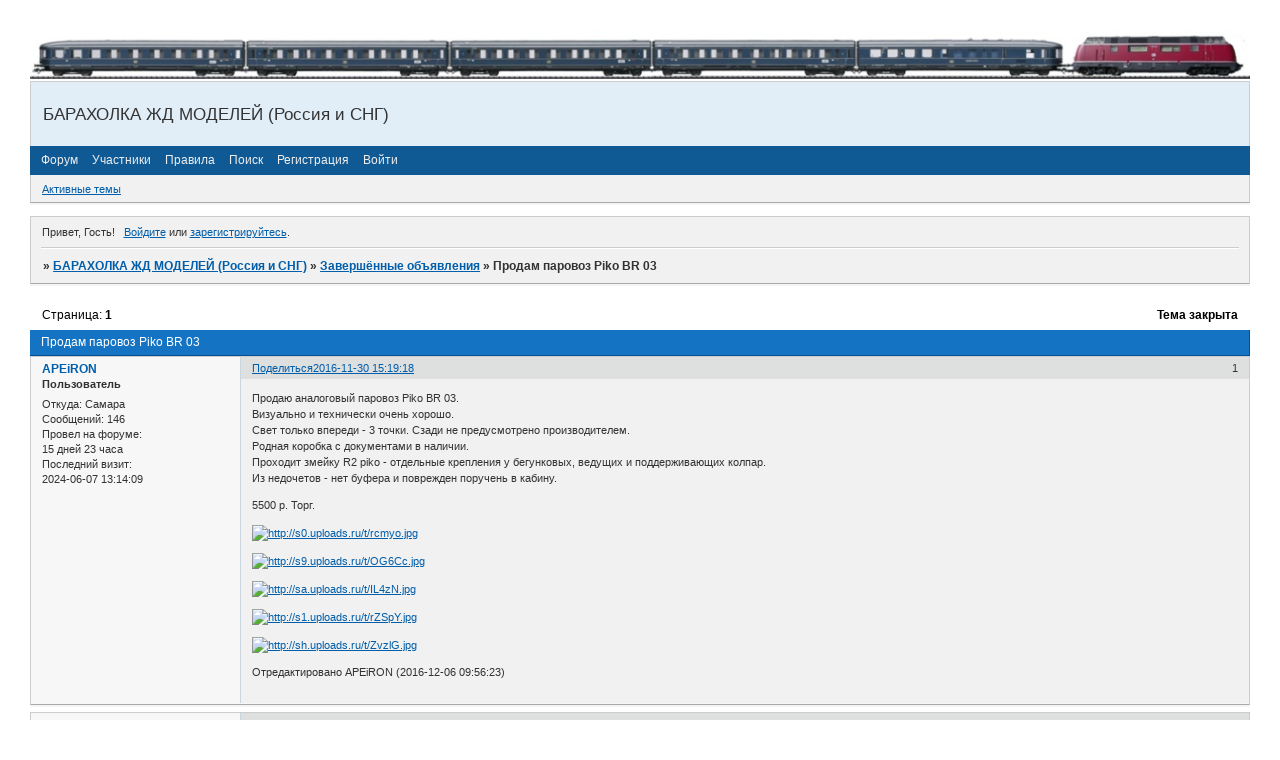

--- FILE ---
content_type: text/html; charset=windows-1251
request_url: https://br95009.ru/viewtopic.php?id=976
body_size: 7432
content:
<!DOCTYPE html PUBLIC "-//W3C//DTD XHTML 1.0 Strict//EN" "http://www.w3.org/TR/xhtml1/DTD/xhtml1-strict.dtd">
<html xmlns="http://www.w3.org/1999/xhtml" xml:lang="ru" lang="ru" dir="ltr" prefix="og: http://ogp.me/ns#">
<head>
<meta http-equiv="Content-Type" content="text/html; charset=windows-1251">
<title>Продам паровоз Piko BR 03</title>
<meta property="og:title" content="Продам паровоз Piko BR 03"><meta property="og:url" content="https://br95009.ru/viewtopic.php?id=976"><script type="text/javascript">
try{self.document.location.hostname==parent.document.location.hostname&&self.window!=parent.window&&self.parent.window!=parent.parent.window&&document.write('</he'+'ad><bo'+'dy style="display:none"><plaintext>')}catch(e){}
try{if(top===self&&location.hostname.match(/^www\./))location.href=document.URL.replace(/\/\/www\./,'//')}catch(e){}
var FORUM = new Object({ set : function(prop, val){ try { eval("this."+prop+"=val"); } catch (e) {} }, get : function(prop){ try { var val = eval("this."+prop); } catch (e) { var val = undefined; } return val; }, remove : function(prop, val){ try { eval("delete this."+prop); } catch (e) {} } });
FORUM.set('topic', { "subject": "Продам паровоз Piko BR 03", "closed": "1", "num_replies": "2", "num_views": "382", "forum_id": "19", "forum_name": "Завершённые объявления", "moderators": { "51": "bluxer" }, "language": { "share_legend": "Расскажите друзьям!", "translate": "Перевести", "show_original": "Показать оригинал" } });
// JavaScript переменные форума
var BoardID = 1334094;
var BoardCat = 22;
var BoardStyle = 'Custom';
var ForumAPITicket = '3a2b2f2b1ce619d10208131a1c869f4ae55fe6a6';
var GroupID = 3;
var GroupTitle = 'Гость';
var GroupUserTitle = '';
var PartnerID = 1;
var RequestTime = 1769343022;
var StaticURL = 'https://forumstatic.ru';
var AvatarsURL = 'https://forumavatars.ru';
var FilesURL = 'https://forumstatic.ru';
var ScriptsURL = 'https://forumscripts.ru';
var UploadsURL = 'https://upforme.ru';
</script>
<script type="text/javascript" src="/js/libs.min.js?v=4"></script>
<script type="text/javascript" src="/js/extra.js?v=7"></script>
<link rel="alternate" type="application/rss+xml" href="https://br95009.ru/export.php?type=rss&amp;tid=976" title="RSS" />
<link rel="top" href="https://br95009.ru" title="Форум" />
<link rel="search" href="https://br95009.ru/search.php" title="Поиск" />
<link rel="author" href="https://br95009.ru/userlist.php" title="Участники" />
<link rel="up" title="Завершённые объявления" href="https://br95009.ru/viewforum.php?id=19" />
<link rel="shortcut icon" href="http://forumstatic.ru/files/0014/5b/4e/42781.ico" type="image/x-icon" />
<link rel="stylesheet" type="text/css" href="https://forumstatic.ru/styles/0014/5b/4e/style.1409077346.css" />
<link rel="stylesheet" type="text/css" href="/style/extra.css?v=23" />
<script type="text/javascript">$(function() { $('#register img[title],#profile8 img[title]').tipsy({fade: true, gravity: 'w'}); $('#viewprofile img[title],.post-author img[title]:not(li.pa-avatar > img),.flag-i[title]').tipsy({fade: true, gravity: 's'}); });</script>
<script>window.yaContextCb=window.yaContextCb||[]</script><script src="https://yandex.ru/ads/system/context.js" async></script>
</head>
<body>

<!-- body-header -->
<div id="pun_wrap">
<div id="pun" class="ru isguest gid3">
<div id="pun-viewtopic" class="punbb" data-topic-id="976" data-forum-id="19" data-cat-id="9">


<div id="mybb-counter" style="display:none">
<script type="text/javascript"> (function(m,e,t,r,i,k,a){m[i]=m[i]||function(){(m[i].a=m[i].a||[]).push(arguments)}; m[i].l=1*new Date(); for (var j = 0; j < document.scripts.length; j++) {if (document.scripts[j].src === r) { return; }} k=e.createElement(t),a=e.getElementsByTagName(t)[0],k.async=1,k.src=r,a.parentNode.insertBefore(k,a)}) (window, document, "script", "https://mc.yandex.ru/metrika/tag.js", "ym"); ym(201230, "init", { clickmap:false, trackLinks:true, accurateTrackBounce:true });

</script> <noscript><div><img src="https://mc.yandex.ru/watch/201230" style="position:absolute; left:-9999px;" alt="" /></div></noscript>
</div>

<div id="html-header">
	<img id="Mylogo" src="https://forumstatic.ru/files/0014/5b/4e/50462.jpg" />
<style type="text/css">
#Mylogo {width: 100%; margin: 0 0 0 0;}
</style>


<script type="text/javascript">
if (document.getElementById('pun-status').innerHTML.indexOf("Гость")!=-1){
if (document.URL.indexOf("profile.php")!=-1){
document.getElementById('pun-status').innerHTML="<div id=pun-status class=section><p class=container><span class=item1>Вы не имеете права доступа к этой странице</span></p></div>"
document.getElementById('pun-main').style.display="none"
}}
</script>

<!-- google analitics-->

<script>
  (function(i,s,o,g,r,a,m){i['GoogleAnalyticsObject']=r;i[r]=i[r]||function(){
  (i[r].q=i[r].q||[]).push(arguments)},i[r].l=1*new Date();a=s.createElement(o),
  m=s.getElementsByTagName(o)[0];a.async=1;a.src=g;m.parentNode.insertBefore(a,m)
  })(window,document,'script','https://www.google-analytics.com/analytics.js','ga');

  ga('create', 'UA-102837215-1', 'auto');
  ga('send', 'pageview');

</script>


<!-- NEW ==============================-->

<style>
#messanger { position:fixed; right:10%; top:65%; z-index:100; width:280px; border: 2px solid #696969;
-moz-border-radius: 8px;border-radius: 8px;khtml-border-radius:8px;-webkit-border-radius:8px;
box-shadow: 5px 5px 5px #9C9C9C; -moz-box-shadow: 5px 5px 5px #9C9C9C; -webkit-box-shadow: 5px 5px 5px #9C9C9C; filter: progid:DXImageTransform.Microsoft.Shadow(color='#9C9C9C', direction=145, strength=7);}
 
#closer{
background-image: -webkit-gradient(linear,left bottom,left top,color-stop(0.41, #1F1F1F),color-stop(0.94, #D7E3E3));
background-image: -moz-linear-gradient(center bottom,#1F1F1F 41%,#D7E3E3 94%);
background-image: -o-linear-gradient(top,#D7E3E3,#1F1F1F);
filter: progid:DXImageTransform.Microsoft.gradient(GradientType=0, startColorstr='#D7E3E3', endColorstr='#1F1F1F');
color: lime; 
-moz-border-radius: 9000em;border-radius: 9000em;khtml-border-radius:9000em;-webkit-border-radius:9000em;cursor: pointer;float: right;font-size: 15px; border: 2px solid #696969;
}
#closer:hover {color: #FF4500; }</style>
</div>

<div id="pun-title" class="section">
	<table id="title-logo-table" cellspacing="0">
		<tbody id="title-logo-tbody">
			<tr id="title-logo-tr">
				<td id="title-logo-tdl" class="title-logo-tdl">
					<h1 class="title-logo"><span>БАРАХОЛКА ЖД МОДЕЛЕЙ (Россия и СНГ)</span></h1>
				</td>
				<td id="title-logo-tdr" class="title-logo-tdr"><!-- banner_top --></td>
			</tr>
		</tbody>
	</table>
</div>

<div id="pun-navlinks" class="section">
	<h2><span>Меню навигации</span></h2>
	<ul class="container">
		<li id="navindex"><a href="https://br95009.ru/"><span>Форум</span></a></li>
		<li id="navuserlist"><a href="https://br95009.ru/userlist.php" rel="nofollow"><span>Участники</span></a></li>
		<li id="navrules"><a href="https://br95009.ru/misc.php?action=rules" rel="nofollow"><span>Правила</span></a></li>
		<li id="navsearch"><a href="https://br95009.ru/search.php" rel="nofollow"><span>Поиск</span></a></li>
		<li id="navregister"><a href="https://br95009.ru/register.php" rel="nofollow"><span>Регистрация</span></a></li>
		<li id="navlogin"><a href="https://br95009.ru/login.php" rel="nofollow"><span>Войти</span></a></li>
	</ul>
</div>

<div id="pun-ulinks" class="section" onclick="void(0)">
	<h2><span>Пользовательские ссылки</span></h2>
	<ul class="container">
		<li class="item1"><a href="https://br95009.ru/search.php?action=show_recent">Активные темы</a></li>
	</ul>
</div>

<!-- pun_announcement -->

<div id="pun-status" class="section">
	<h2><span>Информация о пользователе</span></h2>
	<p class="container">
		<span class="item1">Привет, Гость!</span> 
		<span class="item2"><a href="/login.php" rel="nofollow">Войдите</a> или <a href="/register.php" rel="nofollow">зарегистрируйтесь</a>.</span> 
	</p>
</div>

<div id="pun-break1" class="divider"><hr /></div>

<div id="pun-crumbs1" class="section">
	<p class="container crumbs"><strong>Вы здесь</strong> <em>&#187;&#160;</em><a href="https://br95009.ru/">БАРАХОЛКА ЖД МОДЕЛЕЙ (Россия и СНГ)</a> <em>&#187;&#160;</em><a href="https://br95009.ru/viewforum.php?id=19">Завершённые объявления</a> <em>&#187;&#160;</em>Продам паровоз Piko BR 03</p>
</div>

<div id="pun-break2" class="divider"><hr /></div>

<div class="section" style="border:0 !important;max-width:100%;overflow:hidden;display:flex;justify-content:center;max-height:250px;overflow:hidden;min-width:300px;">
		<!-- Yandex.RTB R-A-2251501-1 -->
<div id="yandex_rtb_R-A-2251501-1"></div>
<script>window.yaContextCb.push(()=>{
  Ya.Context.AdvManager.render({
    renderTo: 'yandex_rtb_R-A-2251501-1',
    blockId: 'R-A-2251501-1'
  })
})</script>
</div>

<div id="pun-main" class="main multipage">
	<h1><span>Продам паровоз Piko BR 03</span></h1>
	<div class="linkst">
		<div class="pagelink">Страница: <strong>1</strong></div>
		<div class="postlink"><span class="closed">Тема закрыта</span></div>
	</div>
	<div id="topic_t976" class="topic closed">
		<h2><span class="item1">Сообщений</span> <span class="item2">1 страница 3 из 3</span></h2>
		<div id="p3606" class="post topicpost topic-starter" data-posted="1480508358" data-user-id="220" data-group-id="4">
			<h3><span><a class="sharelink" rel="nofollow" href="#p3606" onclick="return false;">Поделиться</a><strong>1</strong><a class="permalink" rel="nofollow" href="https://br95009.ru/viewtopic.php?id=976#p3606">2016-11-30 15:19:18</a></span></h3>
			<div class="container">
							<div class="post-author no-avatar topic-starter">
								<ul>
						<li class="pa-author"><span class="acchide">Автор:&nbsp;</span><a href="https://br95009.ru/profile.php?id=220" rel="nofollow">APEiRON</a></li>
						<li class="pa-title">Пользователь</li>
						<li class="pa-from"><span class="fld-name">Откуда:</span> Самара</li>
						<li class="pa-posts"><span class="fld-name">Сообщений:</span> 146</li>
						<li class="pa-time-visit"><span class="fld-name">Провел на форуме:</span><br />15 дней 23 часа</li>
						<li class="pa-last-visit"><span class="fld-name">Последний визит:</span><br />2024-06-07 13:14:09</li>
				</ul>
			</div>
					<div class="post-body">
					<div class="post-box">
						<div id="p3606-content" class="post-content">
<p>Продаю аналоговый паровоз Piko BR 03.<br />Визуально и технически очень хорошо.<br />Свет только впереди - 3 точки. Сзади не предусмотрено производителем.<br />Родная коробка с документами в наличии.<br />Проходит змейку R2 piko - отдельные крепления у бегунковых, ведущих и поддерживающих колпар.<br />Из недочетов - нет буфера и поврежден поручень в кабину.</p>
						<p>5500 р. Торг.</p>
						<p><a href="http://uploads.ru/rcmyo.jpg" rel="nofollow ugc" target="_blank"><img class="postimg" loading="lazy" src="https://s0.uploads.ru/t/rcmyo.jpg" alt="http://s0.uploads.ru/t/rcmyo.jpg" /></a></p>
						<p><a href="http://uploads.ru/OG6Cc.jpg" rel="nofollow ugc" target="_blank"><img class="postimg" loading="lazy" src="https://s9.uploads.ru/t/OG6Cc.jpg" alt="http://s9.uploads.ru/t/OG6Cc.jpg" /></a></p>
						<p><a href="http://uploads.ru/IL4zN.jpg" rel="nofollow ugc" target="_blank"><img class="postimg" loading="lazy" src="https://sa.uploads.ru/t/IL4zN.jpg" alt="http://sa.uploads.ru/t/IL4zN.jpg" /></a></p>
						<p><a href="http://uploads.ru/rZSpY.jpg" rel="nofollow ugc" target="_blank"><img class="postimg" loading="lazy" src="https://s1.uploads.ru/t/rZSpY.jpg" alt="http://s1.uploads.ru/t/rZSpY.jpg" /></a></p>
						<p><a href="http://uploads.ru/ZvzlG.jpg" rel="nofollow ugc" target="_blank"><img class="postimg" loading="lazy" src="https://sh.uploads.ru/t/ZvzlG.jpg" alt="http://sh.uploads.ru/t/ZvzlG.jpg" /></a></p>
<p class="lastedit">Отредактировано APEiRON (2016-12-06 09:56:23)</p>
						</div>
					</div>
					<div class="clearer"><!-- --></div>
				</div>
			</div>
		</div>
		<div id="p3784" class="post altstyle topic-starter" data-posted="1481007358" data-user-id="220" data-group-id="4">
			<h3><span><a class="sharelink" rel="nofollow" href="#p3784" onclick="return false;">Поделиться</a><strong>2</strong><a class="permalink" rel="nofollow" href="https://br95009.ru/viewtopic.php?id=976#p3784">2016-12-06 09:55:58</a></span></h3>
			<div class="container">
							<div class="post-author no-avatar topic-starter">
								<ul>
						<li class="pa-author"><span class="acchide">Автор:&nbsp;</span><a href="https://br95009.ru/profile.php?id=220" rel="nofollow">APEiRON</a></li>
						<li class="pa-title">Пользователь</li>
						<li class="pa-from"><span class="fld-name">Откуда:</span> Самара</li>
						<li class="pa-posts"><span class="fld-name">Сообщений:</span> 146</li>
						<li class="pa-time-visit"><span class="fld-name">Провел на форуме:</span><br />15 дней 23 часа</li>
						<li class="pa-last-visit"><span class="fld-name">Последний визит:</span><br />2024-06-07 13:14:09</li>
				</ul>
			</div>
					<div class="post-body">
					<div class="post-box">
						<div id="p3784-content" class="post-content">
<p>------ЛОК В РЕЗЕРВЕ ДО&nbsp; 20.12.16------</p>
						<p>В связи с &quot;ОГРОМНЫМ&quot; спросом цена снижена - 5500 р.&nbsp; <br />Видео по запросу, в том числе любые проверки лока через скайп.</p>
						<p>Упаковка за мой счет.<br />Могу отправить наложенным платежом с ОПИСЬЮ вложения - оплата после вскрытия коробки на почте или<br />транспортными компаниями Деловые линии, КИТ, ПЭК.</p>
<p class="lastedit">Отредактировано APEiRON (2016-12-07 12:52:36)</p>
						</div>
					</div>
					<div class="clearer"><!-- --></div>
				</div>
			</div>
		</div>
		<div id="p3863" class="post endpost topic-starter" data-posted="1481371609" data-user-id="220" data-group-id="4">
			<h3><span><a class="sharelink" rel="nofollow" href="#p3863" onclick="return false;">Поделиться</a><strong>3</strong><a class="permalink" rel="nofollow" href="https://br95009.ru/viewtopic.php?id=976#p3863">2016-12-10 15:06:49</a></span></h3>
			<div class="container">
							<div class="post-author no-avatar topic-starter">
								<ul>
						<li class="pa-author"><span class="acchide">Автор:&nbsp;</span><a href="https://br95009.ru/profile.php?id=220" rel="nofollow">APEiRON</a></li>
						<li class="pa-title">Пользователь</li>
						<li class="pa-from"><span class="fld-name">Откуда:</span> Самара</li>
						<li class="pa-posts"><span class="fld-name">Сообщений:</span> 146</li>
						<li class="pa-time-visit"><span class="fld-name">Провел на форуме:</span><br />15 дней 23 часа</li>
						<li class="pa-last-visit"><span class="fld-name">Последний визит:</span><br />2024-06-07 13:14:09</li>
				</ul>
			</div>
					<div class="post-body">
					<div class="post-box">
						<div id="p3863-content" class="post-content">
<p>Продано.</p>
						</div>
					</div>
					<div class="clearer"><!-- --></div>
				</div>
			</div>
		</div>
	</div>
	<div class="linksb">
		<div class="postlink"><span class="closed">Тема закрыта</span></div>
		<div class="pagelink">Страница: <strong>1</strong></div>
	</div>
	<div class="section" style="border:0 !important; max-width:100%;text-align:center;overflow:hidden;max-height:250px;overflow:hidden;min-width:300px;">
		<script>window.yaContextCb = window.yaContextCb || [] </script> 
<script async src="https://yandex.ru/ads/system/context.js"></script>
<script async src="https://cdn.digitalcaramel.com/caramel.js"></script>
<script>window.CaramelDomain = "mybb.ru"</script>
</div>
	<div id="similar-topics" class="formal">
		<h2><span>Похожие темы</span></h2>
		<div class="container">
			<table cellspacing="0" cellpadding="0">
				<tr valign="top">
					<td class="st-tcl"><a href="https://br95009.ru/viewtopic.php?id=463">Продам паровозы Piko HO</a></td>
					<td class="st-tc2"><a href="https://br95009.ru/viewforum.php?id=19">Завершённые объявления</a></td>
					<td class="st-tcr">2015-12-02</td>
				</tr>
				<tr valign="top">
					<td class="st-tcl"><a href="https://br95009.ru/viewtopic.php?id=1294">Продам паровозы ROCO, FLEISCHMANN</a></td>
					<td class="st-tc2"><a href="https://br95009.ru/viewforum.php?id=19">Завершённые объявления</a></td>
					<td class="st-tcr">2017-06-01</td>
				</tr>
				<tr valign="top">
					<td class="st-tcl"><a href="https://br95009.ru/viewtopic.php?id=1273">Паровоз Piko BR 01</a></td>
					<td class="st-tc2"><a href="https://br95009.ru/viewforum.php?id=19">Завершённые объявления</a></td>
					<td class="st-tcr">2017-04-22</td>
				</tr>
				<tr valign="top">
					<td class="st-tcl"><a href="https://br95009.ru/viewtopic.php?id=702">Продам паровозы DRG DR DB</a></td>
					<td class="st-tc2"><a href="https://br95009.ru/viewforum.php?id=19">Завершённые объявления</a></td>
					<td class="st-tcr">2016-05-13</td>
				</tr>
				<tr valign="top">
					<td class="st-tcl"><a href="https://br95009.ru/viewtopic.php?id=5414">Продам паровозы и тепловоз Германии</a></td>
					<td class="st-tc2"><a href="https://br95009.ru/viewforum.php?id=19">Завершённые объявления</a></td>
					<td class="st-tcr">2024-04-08</td>
				</tr>
			</table>
		</div>
	</div>
</div>
<script type="text/javascript">$(document).trigger("pun_main_ready");</script>

<!-- pun_stats -->

<!-- banner_mini_bottom -->

<!-- banner_bottom -->

<!-- bbo placeholder-->

<div id="pun-break3" class="divider"><hr /></div>

<div id="pun-crumbs2" class="section">
	<p class="container crumbs"><strong>Вы здесь</strong> <em>&#187;&#160;</em><a href="https://br95009.ru/">БАРАХОЛКА ЖД МОДЕЛЕЙ (Россия и СНГ)</a> <em>&#187;&#160;</em><a href="https://br95009.ru/viewforum.php?id=19">Завершённые объявления</a> <em>&#187;&#160;</em>Продам паровоз Piko BR 03</p>
</div>

<div id="pun-break4" class="divider"><hr /></div>

<div id="pun-about" class="section">
	<p class="container">
		<span class="item1" style="padding-left:0"><a title="создать форум" href="//mybb.ru/" target="_blank">создать форум</a></span>
	</p>
</div>
<script type="text/javascript">$(document).trigger("pun_about_ready"); if (typeof ym == 'object') {ym(201230, 'userParams', {UserId:1, is_user:0}); ym(201230, 'params', {forum_id: 1334094});}</script>


<div id="html-footer" class="section">
	<div class="container"><img id="Mylogo" src="https://forumstatic.ru/files/0014/5b/4e/19174.jpg" />
<style type="text/css">
#Mylogo {width: 100%; margin: 0 0 0 0;}
</style>

<!-- Быстрое редактирование постов © Alex_63 // V.2 -->
<script type="text/javascript" src="https://forumstatic.ru/files/0015/c4/3f/97895.js"></script>


<!-- Система оповещения о личных сообщениях v.2-->
<script type="text/javascript"> 
if((document.getElementById("navpm").innerHTML.indexOf("(") != -1) && (document.URL.indexOf("messages.php") == -1)) {document.write('<div id="messanger" class="container" style="padding: 15px; text-align: right; background-color: #ebeaf0;"><span><img style="border: 2px solid #696969;" align="left" src="'+UserAvatar+'" width="60" height="60" alt="">Привет, <strong>'+UserLogin+'</strong><br>у Вас новое личное сообщение</span><br /><br /> <ul class="pisma"></ul><audio autoplay="autoplay"><source src="https://irpi.jr1.ru/ku-ku.ogg" type="audio/ogg; codecs=vorbis"><source src="http://promobil.kiev.ua/uploads/files/1188937250_icq.mp3" type="audio/mpeg"></audio><br /><span id="closer" ><strong>&nbsp;X&nbsp;</strong></span></div>');}
$.get('messages.php','',processMessage);
function processMessage(data){
$(data).find('tr.icon').each(function(){  
var QMess=$(this).find('div.tclcon a').text();var QLink=$(this).find('div.tclcon a').attr('href');var Qautor=$(this).find('td.tc2 a').text();
var QProf=$(this).find('td.tc2 a').attr('href');ProfilUser = /(.*?)\/profile\.php\?id=(\d+)/g;
RrofId=(QProf.replace(ProfilUser, '$2'));
$.get('profile.php?section=avatar&id='+RrofId,'',processGetImg);
function processGetImg(data){
$(data).find('td#profile-left li div, div.fs-box').map(function(){  
var ZAva=$(this).find('img').attr('src');
$('.pisma').append('<li><a onclick=\'window.open(href="'+QLink+'"); return false\'  class="mess" href="'+QLink+'">'+QMess+'</a> от <a onclick=\'window.open(href="'+QProf+'"); return false\'  class="mess" href="'+QProf+'">'+Qautor+'</a><img style="border: 1px solid #696969;margin: 3px 0 -2px 5px;" src="'+ZAva+'" width="24" height="24" alt=""></li>');
$('.mess').click(function(){
$('#messanger').toggle();}); 
 });} });}
$('#closer').click(function(){
$('#messanger').slideToggle('slow');});
</script>


<!-- NEW ==============================-->

<!-- Последние 10 сообщений форума, новая версия © Alex_63 -->
<style>
.container.stats {margin-bottom: -13px;}
.stats table {
  padding: 0 !important; 
  margin-top:7px;
  width: 100%;
}
.stats table th {text-align: left;}
.stats table td {
  padding: .5em;
  border-top-style: solid;
  border-top-width: 1px;
}
.stats .t-head {font-weight: 700}
</style>
<script src="/export.php?type=js&max=30" type="text/javascript"></script>
<script type="text/javascript">
(function() {
  var numPosts = 10; //Количество выводимых сообщений (не более 20)
  var html = '',html0 = '<div class="container stats"><span class="t-head">\
  Последние 10 сообщений форума</span><table cellspacing="0" class="container">\
  <thead><tr><th>Автор</th><th>Время</th><th>Последнее сообщение</th></tr>\
  </thead><tbody class="hasicon">';for(var i=0;i<content.length;i++){
    var s0=content[i][0],s1=content[i][1];s2=content[i][2];s3=content[i][3];
    var ts = new Date();ts.setTime(1000*s0),mo=ts.getMonth()+1;
    if (mo<10) {mo='0'+mo;}var hh = ts.getHours(),mm = ts.getMinutes()+'';
    if (mm<10) {mm='0'+mm;}ts = ts.getDate()+'.'+mo+' '+hh+':'+mm;
    var a = '<tr><td>'+s1+'</td><td class="tc2">'+ts+'<td class="tcr">\
    <a href="'+s2+'" target="_blank">'+s3+'</a><br/></td></tr>';
    if(s3.indexOf('·')!=-1||s3.indexOf('¬')!=-1){a=''};html+=a;
  } var b = html0+html+'</tr></tbody></table></div><br/>\
  <h2><span>Общая статистика</span></h2>';nP=numPosts-1;
  $('.statscon').prepend(b);$('.statscon tbody tr:gt('+nP+')').remove();
}());
</script>






<!-- Замена ссылки офсайт в превью  на "оригинал" -->
<script type="text/javascript">
function insertUploadedImage(img){
var b='img]',c='url',
prev = '['+b+img.src+'[/'+b,
lnk = $(img).attr('data-img-url'),
link = '['+c+'='+ lnk +']',
orig = '['+b+lnk+'[/'+b;
if($('#selected-insert-format').val()=='viewer')bbcode(link+prev+'[/'+c+']\n','');
else bbcode(orig+'\n','');
}
</script>


<!-- Вывод похожих тем при создании темы © Alex_63 -->
<script type="text/javascript" src="https://forumstatic.ru/files/0015/c4/3f/54631.js"></script>



<script type="text/javascript">
var rows=document.getElementsByTagName("tr")
var no=0
for (no=0; no<=(rows.length-1); no++)
{if (rows[no].className.indexOf("isticky")!=-1)
{rows[no].getElementsByTagName("a")[0].innerHTML="<font color='red'><b>"+rows[no].getElementsByTagName("a")[0].innerHTML+"</b></font>"}
else if (rows[no].className.indexOf("inew")!=-1)
{rows[no].getElementsByTagName("a")[0].innerHTML="<font color='green'>"+rows[no].getElementsByTagName("a")[0].innerHTML+"</font>"}
else if (rows[no].className.indexOf("iclosed")!=-1)
{rows[no].getElementsByTagName("a")[0].innerHTML="<font color='silver'>"+rows[no].getElementsByTagName("a")[0].innerHTML+"</font>"}
}
</script></div>
</div>

</div>
</div>
</div>




</body>
</html>


--- FILE ---
content_type: application/javascript
request_url: https://forumstatic.ru/files/0015/c4/3f/97895.js
body_size: 4045
content:
/*********************************
  MyBB.ru,
  Быстрое редактирование постов
  Версия: V2.1.0
  Автор: Alex_63
  Дата: 18.03.2016
  Последние изменения: 30.03.2016
*********************************/

if($('#pun-viewtopic').length)(function() {

  //====.serialize() под Win 1251 ====//
  var transAnsiAjaxSys = [];
  var arr=[0x402,0x403,0x201A,0x453,0x201E,0x2026,0x2020,0x2021,0x20AC,0x2030,0x409,0x2039,
    0x40A,0x40C,0x40B,0x40F,0x452,0x2018,0x2019,0x201C,0x201D,0x2022,0x2013,0x2014,'0',0x2122,
    0x459,0x203A,0x45A,0x45C,0x45B,0x45F,0x0A0,0x40E,0x45E,0x408,0x0A4,0x490,0x0A6,0x0A7,0x401,
    0x0A9,0x404,0x0AB,0x0AC,0x0AD,0x0AE,0x407,0x0B0,0x0B1,0x406,0x456,0x491,0x0B5,0x0B6,0x0B7,
    0x451,0x2116,0x454,0x0BB,0x458,0x405,0x455,0x457,0x410,0x411,0x412,0x413,0x414,0x415,0x416,
    0x417,0x418,0x419,0x41A,0x41B,0x41C,0x41D,0x41E,0x41F,0x420,0x421,0x422,0x423,0x424,0x425,
    0x426,0x427,0x428,0x429,0x42A,0x42B,0x42C,0x42D,0x42E,0x42F,0x430,0x431,0x432,0x433,0x434,
    0x435,0x436,0x437,0x438,0x439,0x43A,0x43B,0x43C,0x43D,0x43E,0x43F,0x440,0x441,0x442,0x443,
    0x444,0x445,0x446,0x447,0x448,0x449,0x44A,0x44B,0x44C,0x44D,0x44E,0x44F];
  var arLng = arr.length;
  for (var i = 0; i < arLng; i++)transAnsiAjaxSys[arr[i]]=i+128;
  for (var i = 0x410; i <= 0x44F; i++) transAnsiAjaxSys[i] = i - 0x350; // А-Яа-я

  var encodeURIwin1251 = function(str){
    var ret = [];
    for (var i = 0; i < str.length; i++)  {
      var n = str.charCodeAt(i);
      if (typeof transAnsiAjaxSys[n] != 'undefined')
        n = transAnsiAjaxSys[n];
      if (n <= 0xFF)
        ret.push(n);
    }
    return escape(String.fromCharCode.apply(null, ret)).replace(/\+/mg,'%2B');
  }

  $.fn.extend({serialize : function() {
    var s='';var obj=this.serializeArray();var Lng=obj.length;
    for(var i=0;i<Lng;i++){
      if(i)s+='&';
      s+=encodeURIwin1251(obj[i].name)+'='+encodeURIwin1251(obj[i].value);
    }return s; }
  });
  //====//END// .serialize() под Win 1251 ====//

  //Коррекция поста, обработка скриптами (из основных)
  function editPstCorrect(post) {
      if(typeof(quote_img)!='undefined'){$(post).find('.quote-box>cite:contains("#")').each(function() {
        var cntq=$(this).text(),pid=cntq.split(',')[0],autq=cntq.split(',')[1].split(' ')[0], 
        lnkq='<a class="qc-post-link" href="',imgq='<img src="'+quote_img+'" title="Перейти к сообщению"/>',
        sp0='<span class="qcn">Сообщение от</span> ',sp1='<span class="qc-uname">'+autq+'</span>',
        sp2='&nbsp;<span class="qc-post-link">'+lnkq;if($('.post'+pid).length)
        {$(this).html(sp0+sp1+sp2+pid+'">'+imgq+'</a></span>');}else
        {$(this).html(sp0+sp1+sp2+'/viewtopic.php?pid='+pid.split('#p')[1]+pid+'">'+imgq+'</a></span>');}
      })}if(typeof(quote_img)=='undefined'){$(post).find('.quote-box>cite:contains("#")').each(function() {
        var cntq = $(this).text(), pid = cntq.split(',')[0], lnkq = '<a class="qc-post-link" href="';
        if($('.post'+pid).length){$(this).html(lnkq+pid+'">'+cntq.split(',')[1]+'</a>');}
        else{$(this).html(lnkq+'/viewtopic.php?pid='+pid.split('#p')[1]+pid+'">'+cntq.split(',')[1]+'</a>');}
      })} $(post).find('.post-content').each(function() {
        var CNT = $(this).html().replace(/<p><br><\/p>/img,'');
        CNT = CNT.replace(/<p><br><br>(.*?)<\/p>/img,'<p>$1</p>');
        CNT = CNT.replace(/<p><br>(.*?)<\/p>/img,'<p>$1</p>');
        $(this).html(CNT);
      });$(post).find('.quote-box cite:contains("|")').each(function() {
        var imgS=$(this).html().split('|')[1].split(' написал(а)')[0];
        if(imgS!==null){
          var L='<img src="/img/avatars/'+imgS+'" class="author-avatar" />';
          var quote_a=$(this).html().split('|')[0];$(this).parent().addClass('with-avatar');
          $(this).replaceWith('<cite>'+L+' <span class="quote-author">'+quote_a+'</span> написал(а):</cite>');
        };
      });
      if(typeof(QuoteImg)!='undefined'){ setLinkAndAva(post);}
      $(post).find('.post-content:contains("[mark")').each(function(){var sp='<span style="background-color:$1">$2</span>';
      $(this).html($(this).html().replace(/\[mark=(.*?)\](.*?)\[\/mark\]/mgi,sp));});
      if(typeof(select_text)!='undefined'){$(post).find('.code-box strong')
        .html('<a href="#" onclick="select_text(this.parentNode.parentNode.childNodes[1].getElementsByTagName(\'pre\')[0]); return false;">Выделить код</a>');}
  }

  function repl_Text(resText){
          resText = resText.replace(/<div class="post-rating">.*<\/div>/mgi,'');
          resText = resText.replace(/<div class="post-vote">.*<\/div>/mgi,'');
          return resText;   
  }

  function setPstContent(form,resText,data){
      if(resText) {
        resText=repl_Text(resText);var post=form.parents('.post');
        form.replaceWith(resText); editPstCorrect(post);
        $(post).find('.pl-edit>a').removeClass('disabled');
        if(post.hasClass('topicpost')){
          var newTname = $(data).find('#pun-main h1 > span').text();
          var namOld   = $(document).find('#pun-main h1 > span').html();
          newTname = newTname.replace(/‡.*&/mgi,'').replace(/†.*¤/mgi,'').replace(/¤.*¤/mgi,'');
          document.title = newTname;$('#pun-main h1 > span').text(newTname);
          var txt = $('#pun-crumbs1').html();
          txt = txt.replace(' »&nbsp;'+namOld,' »&nbsp;'+newTname);
          $('#pun-crumbs1,#pun-crumbs2').html(txt);
        }
      }
  }

  function correctForTopicDescr(){
    if($('#html-footer').find('script[src$="33606.js"]').length==0){return;;}
    $('.post #post').each(function(){
      var LL='<br /><label for="fld9">Описание темы</label><br /><span class="input">\
      <input id="fld9" type="text" name="tdescr" value="" size="80" maxlength="28" /></span>';
      $(this).find('.inputfield:last').append(LL);
      $(this).find('.inputfield input[name="req_subject"]').each(function(){$(this).css({'display':'none'});
        $(this).after('<input id="fld3" type="text" name="req_s2" value="" size="80" maxlength="40" />');
        if($(this).val().indexOf('‡')!=-1) {var d = $(this).val().split('‡')[1].split('&')[0];
          $(this).parents('#post').find('.inputfield #fld9').val(d);
          var cnt = $(this).parents('#post').find('input[name="req_subject"]').val().replace('‡'+d+'&','');
          $(this).parents('#post').find('input[name="req_s2"]').val(cnt);
        } else if($(this).val()!==null){var cnt = $(this).val();
          $(this).parents('#post').find('input[name="req_s2"]').val(cnt);$(this).parents('#post').find('#fld9').val('');
        };
      });
      $(this).find('.formsubmit .button').click(function(){
        if($(this).parents('#post').find('#fld9').val()!='') {
          var tdsc = $(this).parents('#post').find('#fld9').val();
          var tttl = $(this).parents('#post').find('#fld3[name="req_s2"]').val();
          if(tttl!=''){$(this).parents('#post').find('input[name="req_subject"]').val(tttl+'‡'+tdsc+'&');};
        } else if($(this).parents('#post').find('#fld3[name="req_s2"]').val()!=''){
          var tttl = $(this).parents('#post').find('#fld3[name="req_s2"]').val();
          $(this).parents('#post').find('input[name="req_subject"]').val(tttl);
        };
      });
    });
  }

  //==  Функция отправки формы  ==//
  function ajaxSendForm(form){
    var d=form.serialize(),a=form.attr('action');
    $.ajax({url:a,dataType:'html',type:'POST',data:d,success:function(response) {
      var pstErrs = $(response).find('#post-errors');
      if(pstErrs.html()!=null){var errTxt=pstErrs.text().replace(/	/g,'');
        alert(errTxt);$('.post #post .button').removeAttr('disabled');return false;
      } 
      var pstGet = form.parents('.post').attr('id');
      $(response).find('#'+pstGet).find('.post-rating,.post-vote').remove();
      var resText = $(response).find('#'+pstGet).find('.post-box').html();
      setPstContent(form,resText,response);
      if($(response).find('#pun-viewtopic').length==0) {
        pstGet = $(response).find('.backlink>a')[0].href.split('#p')[1];
        $.get('/viewtopic.php?pid='+pstGet+'#p'+pstGet,function(data) {
          $(data).find('#p'+pstGet).find('.post-rating,.post-vote').remove();
          var resText = $(data).find('#p'+pstGet).find('.post-box').html();
          setPstContent(form,resText,data);
        });
      }
    },error:function(){alert('Не удается соединиться с сервером.');
      $('.post #post .button').removeAttr('disabled');
    }});
  }
  //== //End// - Отправка формы ==//

  var add_Style = '<style type="text/css">.post #post{margin-bottom:3em;border:none;background:transparent;}</style>';
  var add_StL02 = '<style type="text/css">.post #post .container{padding:1.7em 2.3em 1.1em 2.3em!important;}</style>';

  $('.punbb').prepend(add_Style + add_StL02);

  $('.post').find('.post-content').each(function() {
    var CNT = $(this).html().replace(/<p><br><\/p>/img,'').replace(/<p><br><br>(.*?)<\/p>/img,'<p>$1</p>')
    .replace(/<p><br>(.*?)<\/p>/img,'<p>$1</p>');$(this).html(CNT);
  });

  $('.post .pl-edit>a').click(function(e) {
    e.preventDefault();
    if($(this).hasClass('disabled')){return false;}
    $(this).addClass('disabled');
    var href = $(this).attr('href');
    var sel = $(this);
    var hght = $(sel).parents('.post').height();
    $.get(href,function(data) {
      var form = data.split('class="formal">')[1].split('<\/form>')[0] + '</form>';
      $(sel).parents('.post').find('.post-content').replaceWith(form);
      $(sel).parents('.post').find('input[name="preview"]')[0].value = 'Расширенный режим';
      $(sel).parents('.post').find('textarea#main-reply')[0].rows = '13';
      $(sel).parents('.post').find('#post').addClass('formal');
      if(hght>700){var offs=$(sel).parents('.post').offset().top;$('html,body').scrollTop(offs);}
      correctForTopicDescr();
      var script4Event = '<script src="//hostjs.mybb.ru/files/0015/c4/3f/81764.js"><\/script>';
      $(sel).parents('.post').find('#post').append(script4Event);
    });
  });

  $('.post').find('input[name="preview"]').live('click',function() {
    history.replaceState(null, null, $(this).parents('.post').find('.pl-edit>a').attr('href'));
  });

  $('.post').find('input[name="submit"]').live('click',function(e) {
    e.preventDefault();var stDoc=document.URL,
    L2=$(this).parents('.post').find('.pl-edit>a').attr('href');
    history.replaceState(null, null, L2);
    setTimeout(function(){history.replaceState(null, null, stDoc);},20);
    $(this).attr('disabled','disabled');
    var form = $(this).parents('form');
    setTimeout(function(){ajaxSendForm(form);},12);
  });

}())